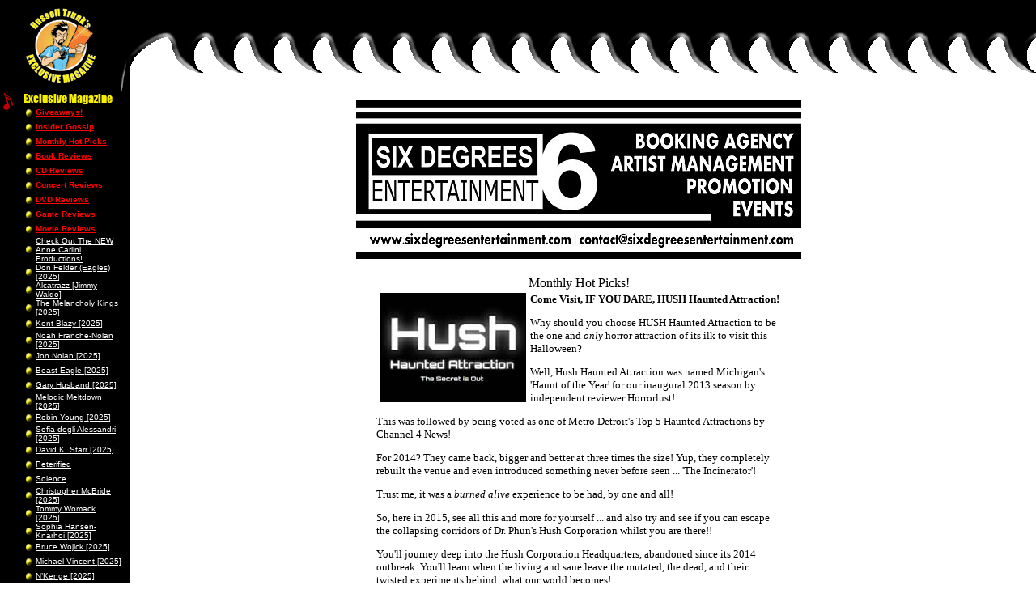

--- FILE ---
content_type: text/html
request_url: https://annecarlini.com/ex_monthly_picks.php?id=32
body_size: 3096
content:
<html>
<head>
<meta name="description" content="ExclusiveMagazine.com is an Online Entertainment Magazine for all your Music, Movies, Clubs, Books, Games and Contests and can also be found at AnneCarlini.com.">
<meta name="keywords" content="online entertainment magazine, anne carlini, exclusive magazine, russell trunk, annecarlini.com, exclusivemagazine.biz, online contests, michigan local bands, wrif radio, dvd reviews, cd reviews, michigan concert reviews, michigan musicians, movie star interviews, rock star interviews, heavy metal, pop music, country music, rap music, r&b music, alternative music, punk rock, rock music, classic rock">
<title>Anne Carlini - Exclusive Magazine - Monthly Hot Picks!</title>
<script TYPE="text/javaScript">
<!-- //
function openWin(URL,Name,features) {
	window.open(URL,Name,features);
}
//  --> 
</script>
</head>
<body bgcolor="#FFFFFF" leftmargin="0" topmargin="0" marginwidth="0" marginheight="0" background="images/master_bk1.gif">
<!-- Master Table -->
<table width="100%" border="0" cellspacing="0" cellpadding="0" height="100%">
<tr>
<!-- Logo Cell -->
	<td valign="center" width="159" height="113" bgcolor="#000000" align="center">
		<a href="index.php"><img src="images/master_logoEX.gif" width="86" height="92" border="0" alt="AnneCarlini.com Home"></a>
		<br>
	</td>
	<!-- Top Teeth Cell -->
	<td valign="top" align="right" width="100%" background="images/master_bk2.gif">&nbsp; 
    </td>
</tr>
<tr>
	<td width="159" height="100%" valign="top">
<!-- BEGIN NavBar -->
<TABLE cellpadding="0" cellspacing="0" border="0">
<tr>
	<td width="20" valign="top">
		<img src="images/nav/note.gif" width="20" height="26" alt="">
	</td>
	<td width="148">
		<a href="exclusive.php"><img src="images/nav/button_magazine.gif" width="111" height="17" border="0" alt=""></a>
		<TABLE width="100%" cellpadding="0" cellspacing="0" border="0">
			<tr>
			<td width="10"><img src="images/nav/nav_bullet.gif" width="10" height="12"></td>
			<td width="10">&nbsp;</td>
			<td width="100%"><a href="ex_giveaways.php"><font face="arial" size="1" color="#FF0000" style="text-decoration: none"><b>Giveaways!</b></font></a></td>
		</tr>
		<tr>
			<td width="10"><img src="images/nav/nav_bullet.gif" width="10" height="12"></td>
			<td width="10">&nbsp;</td>
			<td width="100%"><a href="ex_gossip.php"><font face="arial" size="1" color="#FF0000" style="text-decoration: none"><b>Insider Gossip</b></font></a></td>
		</tr>
		<tr>
			<td width="10"><img src="images/nav/nav_bullet.gif" width="10" height="12"></td>
			<td width="10">&nbsp;</td>
			<td width="100%"><a href="ex_monthly_picks.php"><font face="arial" size="1" color="#FF0000" style="text-decoration: none"><b>Monthly Hot Picks</b></font></a></td>
		</tr>
		<tr>
			<td width="10"><img src="images/nav/nav_bullet.gif" width="10" height="12"></td>
			<td width="10">&nbsp;</td>
			<td width="100%"><a href="ex_books.php"><font face="arial" size="1" color="#FF0000" style="text-decoration: none"><b>Book Reviews</b></font></a></td>
		</tr>
		<tr>
			<td width="10"><img src="images/nav/nav_bullet.gif" width="10" height="12"></td>
			<td width="10">&nbsp;</td>
			<td width="100%"><a href="ex_cd.php"><font face="arial" size="1" color="#FF0000" style="text-decoration: none"><b>CD Reviews</b></font></a></td>
		</tr>
		<tr>
			<td width="10"><img src="images/nav/nav_bullet.gif" width="10" height="12"></td>
			<td width="10">&nbsp;</td>
			<td width="100%"><a href="ex_concert.php"><font face="arial" size="1" color="#FF0000" style="text-decoration: none"><b>Concert Reviews</b></font></a></td>
		</tr>
		<tr>
			<td width="10"><img src="images/nav/nav_bullet.gif" width="10" height="12"></td>
			<td width="10">&nbsp;</td>
			<td width="100%"><a href="ex_dvd.php"><font face="arial" size="1" color="#FF0000" style="text-decoration: none"><b>DVD Reviews</b></font></a></td>
		</tr>
		<tr>
			<td width="10"><img src="images/nav/nav_bullet.gif" width="10" height="12"></td>
			<td width="10">&nbsp;</td>
			<td width="100%"><a href="ex_games.php"><font face="arial" size="1" color="#FF0000" style="text-decoration: none"><b>Game Reviews</b></font></a></td>
		</tr>
		
		<tr>
			<td width="10"><img src="images/nav/nav_bullet.gif" width="10" height="12"></td>
			<td width="10">&nbsp;</td>
			<td width="100%"><a href="ex_movie.php"><font face="arial" size="1" color="#FF0000" style="text-decoration: none"><b>Movie Reviews</b></font></a></td>
		</tr>
	
		</TABLE>
		<TABLE width="100%" cellpadding="0" cellspacing="0" border="0">
		<tr>
			<td width="10"><img src="images/nav/nav_bullet.gif" width="10" height="12"></td>
			<td width="10">&nbsp;</td>
			<td width="100%"><a href="ex_interviews.php?id=1386"><font face="arial" size="1" color="#FFFFFF" style="text-decoration: none">Check Out The NEW Anne Carlini Productions!</font></a></td>
		</tr>
		</TABLE>
		<TABLE width="100%" cellpadding="0" cellspacing="0" border="0">
		<tr>
			<td width="10"><img src="images/nav/nav_bullet.gif" width="10" height="12"></td>
			<td width="10">&nbsp;</td>
			<td width="100%"><a href="ex_interviews.php?id=1559"><font face="arial" size="1" color="#FFFFFF" style="text-decoration: none">Don Felder (Eagles) [2025]</font></a></td>
		</tr>
		</TABLE>
		<TABLE width="100%" cellpadding="0" cellspacing="0" border="0">
		<tr>
			<td width="10"><img src="images/nav/nav_bullet.gif" width="10" height="12"></td>
			<td width="10">&nbsp;</td>
			<td width="100%"><a href="ex_interviews.php?id=1560"><font face="arial" size="1" color="#FFFFFF" style="text-decoration: none">Alcatrazz [Jimmy Waldo]</font></a></td>
		</tr>
		</TABLE>
		<TABLE width="100%" cellpadding="0" cellspacing="0" border="0">
		<tr>
			<td width="10"><img src="images/nav/nav_bullet.gif" width="10" height="12"></td>
			<td width="10">&nbsp;</td>
			<td width="100%"><a href="ex_interviews.php?id=1561"><font face="arial" size="1" color="#FFFFFF" style="text-decoration: none">The Melancholy Kings [2025]</font></a></td>
		</tr>
		</TABLE>
		<TABLE width="100%" cellpadding="0" cellspacing="0" border="0">
		<tr>
			<td width="10"><img src="images/nav/nav_bullet.gif" width="10" height="12"></td>
			<td width="10">&nbsp;</td>
			<td width="100%"><a href="ex_interviews.php?id=1562"><font face="arial" size="1" color="#FFFFFF" style="text-decoration: none">Kent Blazy [2025]</font></a></td>
		</tr>
		</TABLE>
		<TABLE width="100%" cellpadding="0" cellspacing="0" border="0">
		<tr>
			<td width="10"><img src="images/nav/nav_bullet.gif" width="10" height="12"></td>
			<td width="10">&nbsp;</td>
			<td width="100%"><a href="ex_interviews.php?id=1563"><font face="arial" size="1" color="#FFFFFF" style="text-decoration: none">Noah Franche-Nolan [2025]</font></a></td>
		</tr>
		</TABLE>
		<TABLE width="100%" cellpadding="0" cellspacing="0" border="0">
		<tr>
			<td width="10"><img src="images/nav/nav_bullet.gif" width="10" height="12"></td>
			<td width="10">&nbsp;</td>
			<td width="100%"><a href="ex_interviews.php?id=1564"><font face="arial" size="1" color="#FFFFFF" style="text-decoration: none">Jon Nolan [2025]</font></a></td>
		</tr>
		</TABLE>
		<TABLE width="100%" cellpadding="0" cellspacing="0" border="0">
		<tr>
			<td width="10"><img src="images/nav/nav_bullet.gif" width="10" height="12"></td>
			<td width="10">&nbsp;</td>
			<td width="100%"><a href="ex_interviews.php?id=1565"><font face="arial" size="1" color="#FFFFFF" style="text-decoration: none">Beast Eagle [2025]</font></a></td>
		</tr>
		</TABLE>
		<TABLE width="100%" cellpadding="0" cellspacing="0" border="0">
		<tr>
			<td width="10"><img src="images/nav/nav_bullet.gif" width="10" height="12"></td>
			<td width="10">&nbsp;</td>
			<td width="100%"><a href="ex_interviews.php?id=1566"><font face="arial" size="1" color="#FFFFFF" style="text-decoration: none">Gary Husband [2025]</font></a></td>
		</tr>
		</TABLE>
		<TABLE width="100%" cellpadding="0" cellspacing="0" border="0">
		<tr>
			<td width="10"><img src="images/nav/nav_bullet.gif" width="10" height="12"></td>
			<td width="10">&nbsp;</td>
			<td width="100%"><a href="ex_interviews.php?id=1567"><font face="arial" size="1" color="#FFFFFF" style="text-decoration: none">Melodic Meltdown [2025]</font></a></td>
		</tr>
		</TABLE>
		<TABLE width="100%" cellpadding="0" cellspacing="0" border="0">
		<tr>
			<td width="10"><img src="images/nav/nav_bullet.gif" width="10" height="12"></td>
			<td width="10">&nbsp;</td>
			<td width="100%"><a href="ex_interviews.php?id=1568"><font face="arial" size="1" color="#FFFFFF" style="text-decoration: none">Robin Young [2025]</font></a></td>
		</tr>
		</TABLE>
		<TABLE width="100%" cellpadding="0" cellspacing="0" border="0">
		<tr>
			<td width="10"><img src="images/nav/nav_bullet.gif" width="10" height="12"></td>
			<td width="10">&nbsp;</td>
			<td width="100%"><a href="ex_interviews.php?id=1569"><font face="arial" size="1" color="#FFFFFF" style="text-decoration: none">Sofia degli Alessandri [2025]</font></a></td>
		</tr>
		</TABLE>
		<TABLE width="100%" cellpadding="0" cellspacing="0" border="0">
		<tr>
			<td width="10"><img src="images/nav/nav_bullet.gif" width="10" height="12"></td>
			<td width="10">&nbsp;</td>
			<td width="100%"><a href="ex_interviews.php?id=1570"><font face="arial" size="1" color="#FFFFFF" style="text-decoration: none">David K. Starr [2025]</font></a></td>
		</tr>
		</TABLE>
		<TABLE width="100%" cellpadding="0" cellspacing="0" border="0">
		<tr>
			<td width="10"><img src="images/nav/nav_bullet.gif" width="10" height="12"></td>
			<td width="10">&nbsp;</td>
			<td width="100%"><a href="ex_interviews.php?id=1571"><font face="arial" size="1" color="#FFFFFF" style="text-decoration: none">Peterified</font></a></td>
		</tr>
		</TABLE>
		<TABLE width="100%" cellpadding="0" cellspacing="0" border="0">
		<tr>
			<td width="10"><img src="images/nav/nav_bullet.gif" width="10" height="12"></td>
			<td width="10">&nbsp;</td>
			<td width="100%"><a href="ex_interviews.php?id=1572"><font face="arial" size="1" color="#FFFFFF" style="text-decoration: none">Solence</font></a></td>
		</tr>
		</TABLE>
		<TABLE width="100%" cellpadding="0" cellspacing="0" border="0">
		<tr>
			<td width="10"><img src="images/nav/nav_bullet.gif" width="10" height="12"></td>
			<td width="10">&nbsp;</td>
			<td width="100%"><a href="ex_interviews.php?id=1573"><font face="arial" size="1" color="#FFFFFF" style="text-decoration: none">Christopher McBride [2025]</font></a></td>
		</tr>
		</TABLE>
		<TABLE width="100%" cellpadding="0" cellspacing="0" border="0">
		<tr>
			<td width="10"><img src="images/nav/nav_bullet.gif" width="10" height="12"></td>
			<td width="10">&nbsp;</td>
			<td width="100%"><a href="ex_interviews.php?id=1574"><font face="arial" size="1" color="#FFFFFF" style="text-decoration: none">Tommy Womack [2025]</font></a></td>
		</tr>
		</TABLE>
		<TABLE width="100%" cellpadding="0" cellspacing="0" border="0">
		<tr>
			<td width="10"><img src="images/nav/nav_bullet.gif" width="10" height="12"></td>
			<td width="10">&nbsp;</td>
			<td width="100%"><a href="ex_interviews.php?id=1575"><font face="arial" size="1" color="#FFFFFF" style="text-decoration: none">Sophia Hansen-Knarhoi [2025]</font></a></td>
		</tr>
		</TABLE>
		<TABLE width="100%" cellpadding="0" cellspacing="0" border="0">
		<tr>
			<td width="10"><img src="images/nav/nav_bullet.gif" width="10" height="12"></td>
			<td width="10">&nbsp;</td>
			<td width="100%"><a href="ex_interviews.php?id=1577"><font face="arial" size="1" color="#FFFFFF" style="text-decoration: none">Bruce Wojick [2025]</font></a></td>
		</tr>
		</TABLE>
		<TABLE width="100%" cellpadding="0" cellspacing="0" border="0">
		<tr>
			<td width="10"><img src="images/nav/nav_bullet.gif" width="10" height="12"></td>
			<td width="10">&nbsp;</td>
			<td width="100%"><a href="ex_interviews.php?id=1578"><font face="arial" size="1" color="#FFFFFF" style="text-decoration: none">Michael Vincent [2025]</font></a></td>
		</tr>
		</TABLE>
		<TABLE width="100%" cellpadding="0" cellspacing="0" border="0">
		<tr>
			<td width="10"><img src="images/nav/nav_bullet.gif" width="10" height="12"></td>
			<td width="10">&nbsp;</td>
			<td width="100%"><a href="ex_interviews.php?id=1579"><font face="arial" size="1" color="#FFFFFF" style="text-decoration: none">N�Kenge [2025]</font></a></td>
		</tr>
		</TABLE>
		<TABLE width="100%" cellpadding="0" cellspacing="0" border="0">
		<tr>
			<td width="10"><img src="images/nav/nav_bullet.gif" width="10" height="12"></td>
			<td width="10">&nbsp;</td>
			<td width="100%"><a href="ex_interviews.php?id=1581"><font face="arial" size="1" color="#FFFFFF" style="text-decoration: none">[NEW] Candice Night / Blackmore�s Night (2026)</font></a></td>
		</tr>
		</TABLE>
		<TABLE width="100%" cellpadding="0" cellspacing="0" border="0">
		<tr>
			<td width="10"><img src="images/nav/nav_bullet.gif" width="10" height="12"></td>
			<td width="10">&nbsp;</td>
			<td width="100%"><a href="ex_interviews.php?id=1582"><font face="arial" size="1" color="#FFFFFF" style="text-decoration: none">[NEW] Brian Culbertson (2026)</font></a></td>
		</tr>
		</TABLE>
		<TABLE width="100%" cellpadding="0" cellspacing="0" border="0">
		<tr>
			<td width="10"><img src="images/nav/nav_bullet.gif" width="10" height="12"></td>
			<td width="10">&nbsp;</td>
			<td width="100%"><a href="ex_interviews.php?id=1548"><font face="arial" size="1" color="#FFFFFF" style="text-decoration: none">Fabienne Shine (Shakin� Street)</font></a></td>
		</tr>
		</TABLE>
		<TABLE width="100%" cellpadding="0" cellspacing="0" border="0">
		<tr>
			<td width="10"><img src="images/nav/nav_bullet.gif" width="10" height="12"></td>
			<td width="10">&nbsp;</td>
			<td width="100%"><a href="ex_interviews.php?id=1387"><font face="arial" size="1" color="#FFFFFF" style="text-decoration: none">Crystal Gayle</font></a></td>
		</tr>
		</TABLE>
		<TABLE width="100%" cellpadding="0" cellspacing="0" border="0">
		<tr>
			<td width="10"><img src="images/nav/nav_bullet.gif" width="10" height="12"></td>
			<td width="10">&nbsp;</td>
			<td width="100%"><a href="ex_interviews.php?id=1522"><font face="arial" size="1" color="#FFFFFF" style="text-decoration: none">Ellen Foley </font></a></td>
		</tr>
		</TABLE>
		<TABLE width="100%" cellpadding="0" cellspacing="0" border="0">
		<tr>
			<td width="10"><img src="images/nav/nav_bullet.gif" width="10" height="12"></td>
			<td width="10">&nbsp;</td>
			<td width="100%"><a href="ex_interviews.php?id=1517"><font face="arial" size="1" color="#FFFFFF" style="text-decoration: none">The Home of WAXEN WARES Candles!</font></a></td>
		</tr>
		</TABLE>
		<TABLE width="100%" cellpadding="0" cellspacing="0" border="0">
		<tr>
			<td width="10"><img src="images/nav/nav_bullet.gif" width="10" height="12"></td>
			<td width="10">&nbsp;</td>
			<td width="100%"><a href="ex_interviews.php?id=1392"><font face="arial" size="1" color="#FFFFFF" style="text-decoration: none">Michigan Siding Company for ALL Your Outdoor Needs</font></a></td>
		</tr>
		</TABLE>
		<TABLE width="100%" cellpadding="0" cellspacing="0" border="0">
		<tr>
			<td width="10"><img src="images/nav/nav_bullet.gif" width="10" height="12"></td>
			<td width="10">&nbsp;</td>
			<td width="100%"><a href="ex_interviews.php?id=1521"><font face="arial" size="1" color="#FFFFFF" style="text-decoration: none">MTU Hypnosis for ALL your Day-To-Day Needs!</font></a></td>
		</tr>
		</TABLE>
		<TABLE width="100%" cellpadding="0" cellspacing="0" border="0">
		<tr>
			<td width="10"><img src="images/nav/nav_bullet.gif" width="10" height="12"></td>
			<td width="10">&nbsp;</td>
			<td width="100%"><a href="ex_interviews.php?id=1511"><font face="arial" size="1" color="#FFFFFF" style="text-decoration: none">COMMENTS FROM EXCLUSIVE MAGAZINE READERS!</font></a></td>
		</tr>
		</TABLE>

	</td>
</tr>
<tr>
	<td width="20" valign="top">
		<img src="images/nav/note.gif" width="20" height="26" alt="">
	</td>
	<td width="148">
		<a href="women_of_rock.php"><img src="images/nav/button_worock.gif" width="89" height="17" border="0" alt=""></a><br>
	</td>
</tr>
<tr>
	<td width="20" valign="top">
		<img src="images/nav/note.gif" width="20" height="26" alt="">
	</td>
	<td width="148">
		<a href="contest.php"><img src="images/nav/button_contests.gif" width="75" height="20" border="0" alt=""></a>
	</td>
</tr>
<tr>
	<td width="20" valign="top">
		<img src="images/nav/note.gif" width="20" height="26" alt="">
	</td>
	<td width="148">
		<a href="more_contest.php"><img src="images/nav/button_more_contests.gif" width="100" height="20" border="0" alt=""></a>
	</td>
</tr>
<tr>
	<td width="20" valign="top">
		<img src="images/nav/note.gif" width="20" height="26" alt="">
	</td>
	<td width="148">
		<a href="even_more_contest.php"><img src="images/nav/button_even_more_contests.gif" width="120" height="20" border="0" alt=""></a>
	</td>
</tr>

<tr>
	<td width="20" valign="top" align="left">
		<img src="images/nav/mailbox.gif" width="30" height="30" alt="">
	</td>
	<td width="148">
		<a href="contact.php"><img src="images/nav/button_contactus.gif" width="64" height="17" border="0" alt=""></a>
	</td>
</tr>
<tr>
	<td colspan="2" align="center">
		<font face="Arial" size="2" color="#ffff00"><BR>&copy2026&nbsp;annecarlini.com</font>
	</td>
</tr>
</TABLE>
<!-- END NavBar -->
	</td>
	<td align="left" valign="top">
		<TABLE width="100%" cellpadding="10" cellspacing="0" border="0">
		<tr>
			<td align="left" valign="top">
				<div  align="center"><A HREF="http://www.sixdegreesentertainment.com"><IMG SRC="images/banners/6DegreesBanner.jpg" ALT="6 Degrees Entertainment" width="550" height="197" BORDER="0"></A></div>
<!-- BEGIN Body Cell -->
<br>
<TABLE width="100%" align="center" border="0">
<tr>
	<td align="center">Monthly Hot Picks!</td>
</tr>
</TABLE>

<TABLE width="500" border="0" cellpadding="0" cellspacing="0" align="center">
<tr>
	<td>
	<IMG SRC="images/exclusive/monthly_picks/MHT-Hush2.jpg" width="180" height="135" alt="" align="left" hspace="5">		<font family="arial" size="2"><b>Come Visit, IF YOU DARE, HUSH Haunted Attraction!</b><br>
		<p>

Why should you choose HUSH Haunted Attraction to be the one and <i>only</i> horror attraction of its ilk to visit this Halloween?<P>

Well, Hush Haunted Attraction was named Michigan's 'Haunt of the Year' for our inaugural 2013 season by independent reviewer Horrorlust!<p>

This was followed by being voted as one of Metro Detroit's Top 5 Haunted Attractions by Channel 4 News!<p>

For 2014? They came back, bigger and better at three times the size! Yup, they completely rebuilt the venue and even introduced something never before seen ... 'The Incinerator'!<P>

Trust me, it was a <i>burned alive</i> experience to be had, by one and all!<p>

So, here in 2015, see all this and more for yourself ... and also try and see if you can escape the collapsing corridors of Dr. Phun's Hush Corporation whilst you are there!!<P>

You'll journey deep into the Hush Corporation Headquarters, abandoned since its 2014 outbreak. You'll learn when the living and sane leave the mutated, the dead, and their twisted experiments behind, what our world becomes!<p>


<img src="images/exclusive/monthly_picks/MHT-Hush1.jpg" align=right><p>

<b>TICKET INFORMATION & PRICES</b><p>

 

 $17 - General Admission<br>
$27 - Skip the Line   <p>

<b>LOCATION & CONTACT</B><P>

34043 Ford Road<BR>
Westland, Michigan, 48185<P>

<U>Phone</U>: 734-502 6026<P>

<B>ACTUAL PATRON QUOTES!</B><P>

<I>"This was my first EVER haunted house experience and WOW! From the moment that they escort you into the smoke-filled lobby of the building, the 15 minute journey that "introduces you" to various characters that you will "meet" inside, on through to the final chainsaw madman that "greets" you towards the very end, makes HUSH one INCREDIBLE scarefest, believe me!"</i><p>

<b>Russell A. Trunk</b> - Ferndale, MI<p>

<I>"My friends and I went last year and it was a blast. It has everything you want in a haunted house. If you want to get scared then this is the place. Can't wait to go again this year!"</I><p>

<B>Deanna L, Bouldin</B> - Monroe County Community College, MI<P>

<a href="https://www.youtube.com/watch?v=EEuBbXHeZk8&feature=youtu.be"> HUSH Haunted Attraction Official Trailer!</a><P>

<a href="http://www.hushhaunt.com"> www.HushHaunt.com</a><br>
		</font>
		<br>
		<br>
		<hr>
		<br>
		<br>
	</td>
</tr>
<tr>
	<td align="right">
		<font family="arial" size="3"><b><a href="ex_monthly_picks_archives.php">...Archives</a></b></font><br>
	</td>
</tr>
</TABLE>
<br>
<br>
<!-- END Body Cell -->
			</td>
		</tr>
		</TABLE>
	</td>
</tr>
</table>
</body>
</html>